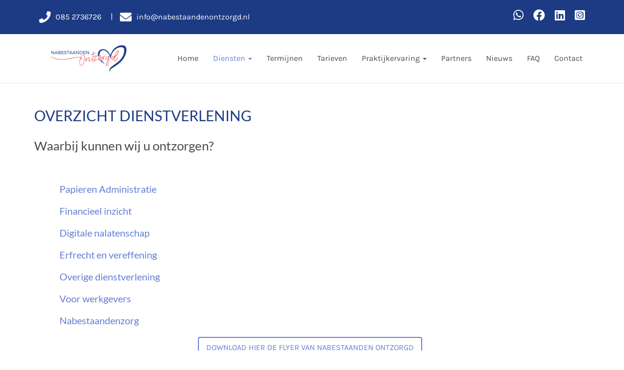

--- FILE ---
content_type: text/html; charset=UTF-8
request_url: https://www.nabestaandenontzorgd.nl/dienstverleningen/
body_size: 5200
content:
<!DOCTYPE html><html class="class nice" data-template-id=14 lang=nl><head><meta charset=UTF-8><meta content="width=device-width, initial-scale=1" name=viewport><meta content=_csrf name=csrf-param><meta content="R4nLvEIZBNaDgcSU9eLjBCFuvaOrrjCScFbFVhkjv_Mkx4HRJn9GifTlr8elvaRMGAT46sCdatAhMpQgdHPNsA==" name=csrf-token><title>Jij de vragen - wij de antwoorden - Nabestaanden Ontzorgd</title><meta content="Diensten, verklarende woordenlijst, beneficiair aanvaarden, boedelbeschrijving, codicil, legaat, legitieme portie, legitimaris, verklaring erfrecht of executele" name=description><meta content="index, follow" name=robots><script async src="https://www.googletagmanager.com/gtag/js?id=G-SXGMJZ1Z2L"></script><script>window.dataLayer = window.dataLayer || [];
  function gtag(){dataLayer.push(arguments);}
  gtag('js', new Date());

  gtag('config', 'G-SXGMJZ1Z2L');</script><meta content=https://www.nabestaandenontzorgd.nl/dienstverleningen/ property=og:url><meta content="Jij de vragen - wij de antwoorden - Nabestaanden Ontzorgd" property=og:title><meta content=article property=og:type><meta content=nl_NL property=og:locale><meta content="Diensten, verklarende woordenlijst, beneficiair aanvaarden, boedelbeschrijving, codicil, legaat, legitieme portie, legitimaris, verklaring erfrecht of executele" property=og:description><meta content=summary name=twitter:card><meta content="Jij de vragen - wij de antwoorden - Nabestaanden Ontzorgd" name=twitter:title><meta content="Diensten, verklarende woordenlijst, beneficiair aanvaarden, boedelbeschrijving, codicil, legaat, legitieme portie, legitimaris, verklaring erfrecht of executele" name=twitter:description><link href=https://www.nabestaandenontzorgd.nl/dienstverleningen/ rel=canonical><link href=/runtime/images/8/16x16/fav.png rel=icon sizes=16x16 type=image/png><link href=/runtime/images/8/32x32/fav.png rel=icon sizes=32x32 type=image/png><link href=/runtime/images/8/192x192/fav.png rel=icon sizes=192x192 type=image/png><link href=/runtime/images/8/281x281/fav.png rel=icon sizes=512x512 type=image/png><link href=/runtime/images/8/180x180/fav.png rel=apple-touch-icon sizes=180x180 type=image/png><link href=/local/runtime/css/karla400400italic500500italic700700italic.css rel=stylesheet><link href=/local/runtime/css/lato400400italic500500italic700700italic.css rel=stylesheet><link href=/local/runtime/css/raleway400400italic500500italic700700italic.css rel=stylesheet><link href="/tijdvooreensite/css/all-temp.css?v=1768179283" rel=stylesheet><link href="/tijdvooreensite/../css/main.css?v=1768179249" rel=stylesheet><style>.cta.large{
  background-color:rgb(181 203 255 / 0.2);
}
blockquote{
    line-height: 1.5;
    background-color: #f2f2f2;
    padding: 20px;
}

.testimonials .testimonial blockquote{
background-color:transparent;
}
.page-header, h1, h3{color:#1d3b84; }

[data-template-name="tijdvooreensite"] .slides-container h2, [data-template-name="broad"] .slides-container h2{font-weight:bold;}</style><script></script><body data-template-id=14 data-template-name=tijdvooreensite><!--[CDATA[YII-DYNAMIC-1]]--> <div data-template-id=14 data-template-name=tijdvooreensite data-type=tijdvooreensite><style>@media (max-width: 767px) {
        #header #navbar .container #navbar-collapse.collapse.in {
            max-height: calc(100vh - px - 38.03px);
        }
    }</style> <header id=header class="both-headers site-header" data-navbar=""><nav id=topbar class=site-topbar><div class=container><div class=row><div class="contact-header topbar-column"><nav><ul class=contacts><li class=phone><a href="tel:085 2736726"><i class="fa-phone fas"></i><span>085 2736726</span></a> <li class=email><a href=mailto:info@nabestaandenontzorgd.nl><i class="fa-envelope fas"></i><span>info@nabestaandenontzorgd.nl</span></a></ul> </nav> </div> <div class="social-language topbar-column"><div class=row><div class="col-md-12 col-xs-12 social-header"><nav><ul class=social-link><li><a class="default redactor-social-icon" data-action=share/whatsapp/share href="https://web.whatsapp.com/send?phone=31651402237&text=Whatsapp bericht: " target=_blank title="Whatsapp bericht: "><i aria-hidden=true class="fa-whatsapp fab"></i> </a> <li><a class="default redactor-social-icon" href=https://www.facebook.com/Nabestaandenontzorgd target=_blank title=Facebook><i class="fa-facebook fab"></i> </a> <li><a class="default redactor-social-icon" href=https://www.linkedin.com/in/gerard-wiegman/ target=_blank title=LinkedIn><i class="fa-linkedin fab"></i> </a> <li><a class="default redactor-social-icon" href=https://www.instagram.com/ target=_blank title=Instagram><i class="fa-instagram-square fab"></i> </a> </ul> </nav> </div> </div> </div></div> </div> </nav> <nav id=navbar class="affix-top navbar navbar-static-top site-navbar"><div class=container><div class=navbar-header><button class=navbar-toggle data-target=#navbar-collapse data-toggle=collapse type=button><span class=sr-only>Toggle navigation</span> <span class=icon-bar></span> <span class=icon-bar></span> <span class=icon-bar></span></button><a class=navbar-brand href=/><img alt="Nabestaanden Ontzorgd" class="logo no-alternative" height=100 src=/runtime/images/6/224x100/Nabestaanden_Ontzorgd_Logo.png srcset="/runtime/images/6/448x200/Nabestaanden_Ontzorgd_Logo.png 2x, /runtime/images/6/672x300/Nabestaanden_Ontzorgd_Logo.png 3x"></a></div><div id=navbar-collapse class="collapse navbar-collapse"><ul id=w0 class="nav navbar-nav navbar-right"><li data-module=page data-slug=home title="Kompleet ontzorgd na een overlijden"><a href=/>Home</a> <li class="active dropdown" data-module=page data-slug=dienstverleningen title="Kompleet ontzorgd na een overlijden"><a class=dropdown-toggle data-toggle=dropdown href=#>Diensten <span class=caret></span></a><ul id=w1 class=dropdown-menu><li class=active data-module=page data-slug=dienstverleningen title="Kompleet ontzorgd na een overlijden"><a href=/dienstverleningen/ tabindex=-1>Diensten</a> <li data-module=page data-slug=nabestaandenzorg-na-overlijden title=Nabestaandenzorg><a href=/dienstverleningen/nabestaandenzorg-na-overlijden/ tabindex=-1>Nabestaandenzorg</a> <li data-module=page data-slug=papieren-administratie title="(Papieren) Administratie"><a href=/dienstverleningen/papieren-administratie/ tabindex=-1>(Papieren) Administratie</a> <li data-module=page data-slug=financieel-inzicht title="Financieel Inzicht"><a href=/dienstverleningen/financieel-inzicht/ tabindex=-1>Financieel Inzicht</a> <li data-module=page data-slug=digitale-nalatenschap title="Digitale Nalatenschap"><a href=/dienstverleningen/digitale-nalatenschap/ tabindex=-1>Digitale Nalatenschap</a> <li data-module=page data-slug=erfrecht-en-erfafhandeling title="Erfrecht en Vereffening"><a href=/dienstverleningen/erfrecht-en-erfafhandeling/ tabindex=-1>Erfrecht en Vereffening</a> <li data-module=page data-slug=dienstverleningen title="Overige Dienstverlening"><a href=/dienstverleningen/dienstverleningen/ tabindex=-1>Overige Dienstverlening</a> <li data-module=page data-slug=info-voor-werkgevers title="Info voor Werkgevers"><a href=/dienstverleningen/info-voor-werkgevers/ tabindex=-1>Info voor Werkgevers</a></ul> <li data-module=page data-slug=termijnen title=Termijnen><a href=/termijnen/>Termijnen</a> <li data-module=page data-slug=tarief title="Onze aanpak is betaalbaar, transparant en integer"><a href=/tarief/>Tarieven</a> <li class=dropdown data-module=page data-slug=praktijkervaring title=Praktijkervaring><a class=dropdown-toggle data-toggle=dropdown href=#>Praktijkervaring <span class=caret></span></a><ul id=w2 class=dropdown-menu><li data-module=page data-slug=praktijkervaring title=Praktijkervaring><a href=/praktijkervaring/ tabindex=-1>Praktijkervaring</a> <li data-module=page data-slug=over-mij title="Over mij"><a href=/praktijkervaring/over-mij/ tabindex=-1>Over mij</a> <li data-module=page data-slug=werkwijze title=Werkwijze><a href=/praktijkervaring/werkwijze/ tabindex=-1>Werkwijze</a> <li data-module=page data-slug=animatie-film title="Korte Film"><a href=/praktijkervaring/animatie-film/ tabindex=-1>Korte Film</a> <li data-module=page data-slug=reviews title=Reviews><a href=/praktijkervaring/reviews/ tabindex=-1>Reviews</a> <li data-module=page data-slug=media title=Media><a href=/praktijkervaring/media/ tabindex=-1>Media</a></ul> <li data-module=page data-slug=partners title=Partners><a href=/partners/>Partners</a> <li data-module=page data-slug=beleef-event title=Nieuws><a href=/beleef-event/>Nieuws</a> <li data-module=page data-slug=faq title=FAQ><a href=/faq/>FAQ</a> <li data-module=page data-slug=contact title=Contact><a href=/contact/>Contact</a></ul></div></div></nav></header> <div class=main-container><div id=redesign class="container-fluid main-column page-container"><div id=page-42 class="container module page" data-module=Paginabeheer><div class=row><article class="col page-content"><header><h1 class="page-header text-left text-uppercase">OVERZICHT DIENSTVERLENING</h1> </header> <div class=row><div class="col content"><section class="align redactor"><h2>Waarbij kunnen wij u ontzorgen?<a href=https://www.nabestaandenontzorgd.nl/dienstverleningen/nabestaandenzorg-na-overlijden/ target=_blank><br></a></h2> <p class=text-center><br> <h3 class=text-justify>&nbsp; &nbsp; &nbsp; &nbsp; &nbsp; &nbsp; &nbsp;<a href=https://www.nabestaandenontzorgd.nl/dienstverleningen/papieren-administratie/ target=_blank title="Ga naar de pagina '(Papieren) Administratie'">Papieren Administratie</a></h3> <h3 class=text-justify>&nbsp; &nbsp; &nbsp; &nbsp; &nbsp; &nbsp; &nbsp;<a href=https://www.nabestaandenontzorgd.nl/dienstverleningen/financieel-inzicht/ target=_blank>Financieel inzicht</a></h3> <h3 class=text-justify>&nbsp; &nbsp; &nbsp; &nbsp; &nbsp; &nbsp; &nbsp;<a href=https://www.nabestaandenontzorgd.nl/dienstverleningen/digitale-nalatenschap/ target=_blank>Digitale nalatenschap</a></h3> <h3 class=text-justify>&nbsp; &nbsp; &nbsp; &nbsp; &nbsp; &nbsp; &nbsp;<a href=https://www.nabestaandenontzorgd.nl/dienstverleningen/dienstverleningen/ target=_blank>Erfrecht en vereffening</a></h3> <h3 class=text-justify>&nbsp; &nbsp; &nbsp; &nbsp; &nbsp; &nbsp; &nbsp;<a href=https://www.nabestaandenontzorgd.nl/dienstverleningen/dienstverleningen/ target=_blank>Overige dienstverlening</a></h3> <h3 class=text-justify>&nbsp; &nbsp; &nbsp; &nbsp; &nbsp; &nbsp; &nbsp;<a href=https://www.nabestaandenontzorgd.nl/dienstverleningen/info-voor-werkgevers/ target=_blank>Voor werkgevers</a></h3> <h3 class=text-justify>&nbsp; &nbsp; &nbsp; &nbsp; &nbsp; &nbsp; &nbsp;<a href=https://www.nabestaandenontzorgd.nl/dienstverleningen/nabestaandenzorg-na-overlijden/ target=_blank>Nabestaandenzorg</a></h3> <h3 class=text-justify><em></em></h3> <p class=text-center><a class="button secondary" href=/local/userfiles/Nabestaandenontzorgd_A5.pdf target=_blank title=Nabestaandenontzorgd_A5.pdf>Download hier de Flyer van Nabestaanden Ontzorgd</a><br> <h4 class=text-center><em><a href=https://www.nabestaandenontzorgd.nl/contact/ target=_blank>Of maak direct een afspraak voor een vrijblijvend adviesgesprek!</a></em></h4></section> </div> </div></article> </div> </div> <div class="blocks container-fluid module" data-module=Diensten><div class=row><div class=container><div class=row><div class="blocks col-md-12" data-module=Diensten><div class=row><div class="col item" data-id=block-79><div class=block><header class="has-icon left"><i aria-hidden=true class="fa-chalkboard-teacher fas"></i> <h3><a content=Nabestaandenzorg href=/nabestaandenzorg-na-overlijden/ title="0. Nabestaandenzorg">Nabestaandenzorg</a></h3></header> <p class=align><a class="button primary" href=/nabestaandenzorg-na-overlijden/ title="0. Nabestaandenzorg"> Meer weten? </a> </div> </div> <div class="col item" data-id=block-71><div class=block><header class="has-icon left"><i aria-hidden=true class="fa-file-alt fas"></i> <h3><a content="Papieren Administratie" href=/dienstverleningen/papieren-administratie/ title="1. Papieren Administratie">Papieren Administratie</a></h3></header> <p class=align><a class="button primary" href=/dienstverleningen/papieren-administratie/ title="1. Papieren Administratie"> Meer weten? </a> </div> </div> <div class="col item" data-id=block-72><div class=block><header class="has-icon left"><i aria-hidden=true class="fa-euro-sign fas"></i> <h3><a content="Financieel Inzicht" href=/dienstverleningen/financieel-inzicht/ title="2. Financieel Inzicht">Financieel Inzicht</a></h3></header> <p class=align><a class="button primary" href=/dienstverleningen/financieel-inzicht/ title="2. Financieel Inzicht"> Meer weten? </a> </div> </div> <div class="col item" data-id=block-74><div class=block><header class="has-icon left"><i aria-hidden=true class="fa-desktop fas"></i> <h3><a content="Digitale Nalatenschap" href=/dienstverleningen/digitale-nalatenschap/ title="4. Digitale Nalatenschap">Digitale Nalatenschap</a></h3></header> <p class=align><a class="button primary" href=/dienstverleningen/digitale-nalatenschap/ title="4. Digitale Nalatenschap"> Meer weten? </a> </div> </div> <div class="col item" data-id=block-73><div class=block><header class="has-icon left"><i aria-hidden=true class="fa-balance-scale fas"></i> <h3><a content="Erfrecht en Vereffening" href=/dienstverleningen/erfrecht-en-erfafhandeling/ title="3. Erfrecht en Vereffening">Erfrecht en Vereffening</a></h3></header> <p class=align><a class="button primary" href=/dienstverleningen/erfrecht-en-erfafhandeling/ title="3. Erfrecht en Vereffening"> Meer weten? </a> </div> </div> <div class="col item last-item" data-id=block-75><div class=block><header class="has-icon left"><i aria-hidden=true class="fa-heart far"></i> <h3><a content="Overige Dienstverlening" href=/dienstverleningen/dienstverleningen/ title="5. Overige Dienstverlening">Overige Dienstverlening</a></h3></header> <p class=align><a class="button primary" href=/dienstverleningen/dienstverleningen/ title="5. Overige Dienstverlening"> Meer weten? </a> </div> </div></div> </div> </div> </div> </div> </div> <div class="container grids module module-space showcase" data-module=Showcase><div class=row><div class="col-md-12 col-sm-12 col-xs-12"><header><h2 class=text-center>Aangesloten Vakorganisaties</h2> </header> </div> <div class="col item"><div class=logo><a href=https://www.novex-executeur.nl/ target=_blank><figure><img alt="" class=img-fluid loading=lazy src=/runtime/images/44/300x90/NOVEX_Logo_cropped_1.png> </figure> </a> </div> </div> <div class="col item"><div class=logo><a href=https://www.landelijkplatformnabestaandenzorg.nl/ target=_blank><figure><img alt="" class=img-fluid loading=lazy src=/runtime/images/45/300x142/LPN_Logo_cropped.png> </figure> </a> </div> </div> <div class="col item"><div class=logo><a href=https://allesovererven.nl/ target=_blank><figure><img alt="" class=img-fluid loading=lazy src=/runtime/images/46/300x94/Logo_AllesOverErven.png> </figure> </a> </div> </div> <div class="col item"><div class=logo><a href=https://digitallifelegacy.nl/ target=_blank><figure><img alt="" class=img-fluid loading=lazy src=/runtime/images/43/300x108/Digital_Life_Legacy_liggend.png> </figure> </a> </div> </div></div> </div></div> </div> <footer class="footer left module" data-module=Footer><div class=container><div class="col-3 row"><div class=col><div class=item><div class=header><header><h3>Nabestaanden Ontzorgd</h3> </header> </div> <div class=content><section class=redactor><p>Het compleet ontzorgen van nabestaanden op administratief, financieel, digitaal, erfrechtelijk gebied met één aanspreekpunt, actuele en gebruikersvriendelijke overzichten. Onafhankelijk. Efficiënt.&nbsp;Kostenbesparend. <h4><a href=https://www.nabestaandenontzorgd.nl/tarief/ title="Ga naar Overzicht Tarieven"><strong>Maatwerk naar draagkracht!</strong></a><br></h4> <p><a href=/algemene-voorwaarden/ target=_blank title="Ga naar Algemene Voorwaarden">Algemene voorwaarden</a></section> </div></div> </div> <div class=col><div class=item><div class=header><header><h3>Onze Diensten</h3> </header> </div> <div class=content><section class=redactor><p><a href=https://www.nabestaandenontzorgd.nl/levensexecuteur/ title="Ga naar Levenstestament vóór overlijden">Levenstestament vóór overlijden</a><br><a href=https://www.nabestaandenontzorgd.nl/nabestaandenzorg-na-overlijden/ title="Ga naar Nabestaandenzorg na overlijden">Nabestaandenzorg na overlijden</a><br><a href=https://www.nabestaandenontzorgd.nl/dienstverleningen/ title="Ga naar Compleet Overzicht Dienstverlening">Volledig Overzicht Dienstverlening</a><br><a href=https://www.nabestaandenontzorgd.nl/animatie-film/ title="Ga naar Dienstverlening in Beeld en Geluid">Dienstverlening in Beeld en Geluid</a><br><a href=https://www.nabestaandenontzorgd.nl/dienstverleningen/dienstverleningen/ title="Ga naar Zakelijke Nalatenschap ZZP of BV">Zakelijke Nalatenschap ZZP of BV</a><br><a href=https://www.nabestaandenontzorgd.nl/info-voor-werkgevers/ title="Ga naar Informatie voor Werkgevers">Informatie voor Werkgevers</a><br><a href=/privacyverklaring/ target=_blank title="Ga naar Privacyverklaring">Privacyverklaring</a> <p><a href=/links/>Links naar websites</a></section> </div></div> </div> <div class=col><div class=item><div class=header><header><h3>Contactgegevens</h3> </header> </div> <div class=content><section class=redactor><p>Landelijk Werkzaam </section> </div> <div class=contact><div class=organisation><span><strong>Nabestaanden Ontzorgd BV</strong></span> <div class=address-container><div class=address><span>Nederland</span> </div> <div class=contact><ul class=contact-list><li class=email><span class=label>E-mail:</span> <span><a href=mailto:info@nabestaandenontzorgd.nl title="Stuur een mail">info@nabestaandenontzorgd.nl</a></span><li class=phone><span class=label>Tel:</span> <span><a href="tel:085 2736726" title="Bel ons">085 2736726</a></span><li class=whatsapp-button><a class=whatsapp data-action=share/whatsapp/share href="https://web.whatsapp.com/send?phone=31651402237" target=_blank title="Whatsapp bericht: "><i aria-hidden=true class="fa-whatsapp fab"></i> <span>Stuur mij een whatsapp bericht</span></a></ul> </div> <div class=company> KvK: <span>81102712</span><br> </div></div></div> </div> <div class=social><nav><ul class=list-unstyled><li><a class="facebook redactor-social-icon" href=https://www.facebook.com/Nabestaandenontzorgd target=_blank title=Facebook><i class="fa-facebook fab"></i><span>Facebook</span></a> <li><a class="linkedin redactor-social-icon" href=https://www.linkedin.com/in/gerard-wiegman/ target=_blank title=LinkedIn><i class="fa-linkedin fab"></i><span>LinkedIn</span></a> <li><a class="instagram-square redactor-social-icon" href=https://www.instagram.com/ target=_blank title=Instagram><i class="fa-instagram-square fab"></i><span>Instagram</span></a></ul> </nav> </div></div> </div></div> </div> </footer> <footer class="copyright module"><div class=container><div class=row><div class="col content"><section> by Nabestaanden Ontzorgd is ontwikkeld door <a href=https://www.tijdvooreensite.nl/ target=_blank>Tijdvooreensite</a> </section> <nav><a class=scroll-to-top href=#to-top><i class="fa-chevron-up fas"></i> </a> </nav></div> </div> </div> </footer></div> <script type=application/ld+json>[
    {
        "@context": "https://schema.org",
        "@type": "LocalBusiness",
        "url": "https://www.nabestaandenontzorgd.nl/",
        "name": "Nabestaanden Ontzorgd BV",
        "telephone": "085 2736726",
        "email": "info@nabestaandenontzorgd.nl",
        "taxID": "81102712",
        "image": "https://www.nabestaandenontzorgd.nl/runtime/images/6/861x384/Nabestaanden_Ontzorgd_Logo.png",
        "logo": {
            "@type": "ImageObject",
            "url": "https://www.nabestaandenontzorgd.nl/runtime/images/6/861x384/Nabestaanden_Ontzorgd_Logo.png"
        },
        "sameAs": [
            "https://www.facebook.com/Nabestaandenontzorgd",
            "https://www.linkedin.com/in/gerard-wiegman/",
            "https://www.instagram.com/"
        ]
    }
]</script><script src="/tijdvooreensite/js/all-temp.js?v=1768179275"></script> <script>$(document).ready(function(){
		    $('input[name=_csrf]').val('H4iut5oGYWt2horyU23uPV2dBOqF3-BwOV2pyHwQiIVZ48rxwkwCCiHA65UiPJ1sOtZSjO6ql0NPN5mGRGXm0w==');
		});</script> <script>jQuery(function ($) {

                
            $('body').on('click', '.sweet-alert-popup-container .sweet-alert .close-icon, .sweet-alert .close-button', function(){
                $(this).parent().hide();
                $(this).parent().removeClass('active');
                var popupContainer = $(this).parent().parent();
                if (popupContainer.find('.sweet-alert:not(.active)').length == popupContainer.find('.sweet-alert').length){
                    popupContainer.hide();
                    $('body').removeClass('popup-active');
                }                   
            });
            
            $('body').on('click', '.sweet-alert-container .sweet-alert .close-icon', function(){
                $(this).parent().hide();            
            });
                
            $('body').on('click', '.sweet-alert-popup-container', function(e){
                if ($(e.target).hasClass('sweet-alert-popup-container')){
                    $(this).hide();
                    $('body').removeClass('popup-active');
                }
            });
            
            if ($('.sweet-alert-popup-container').length > 0){
                $('body').addClass('popup-active');
            }
                
            if ($('.sweet-alert-container').length > 0){
                setTimeout(function() { 
                    $('.sweet-alert-container').hide();
                }, 15000);
            }
            
        
});</script>